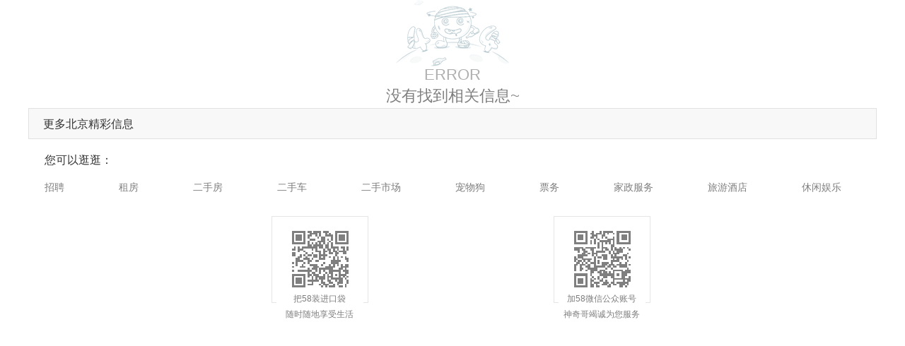

--- FILE ---
content_type: text/html;charset=UTF-8
request_url: http://404.58.com/404.html?from=api.jxedt.com/
body_size: 1293
content:
<!DOCTYPE html PUBLIC "-//W3C//DTD XHTML 1.0 Transitional//EN" "http://www.w3.org/TR/xhtml1/DTD/xhtml1-transitional.dtd">
<html xmlns="http://www.w3.org/1999/xhtml">
<head>
    <meta http-equiv="Content-Type" content="text/html; charset=utf-8" />
    <title>【北京分类信息】北京免费发布信息网 - 北京58同城</title>
    <meta name="Keywords" content="免费发布信息,分类信息,生活信息" />
    <meta name="Description" content="58同城生活分类信息网为您提供免费发布囊括房屋出租、二手房二手车交易、跳蚤市场、招聘求职、交友征婚等与生活息息相关的信息，满足您在生活的方方面面，欢迎免费发布查看地区生活分类信息。" /> 
     <!--<script>try{var ____json4fe = {catentry:{dispid:'',name:'',listname:'city'},locallist:{dispid:'',name:'',listname:'bj'},modules:'404'};____json4fe.version = 'A';____json4fe.start = (new Date()).getTime();}catch(e){};</script>
    <script>try{var ____json4fe = {catentry:{dispid:'',name:'',listname:'city'},locallist:{dispid:'0',name:'',listname:''},modules:'404'};____json4fe.version = 'A';____json4fe.start = (new Date()).getTime();}catch(e){};</script>-->
    <link rel="stylesheet" type="text/css" href="http://c.58cdn.com.cn/ui6/list/404news_v20161103135554.css">
</head>
<body> 
<div class="wrap">
			<div class="content clearfix">
				<div class="head"><p class="et">ERROR</p><p class="ct">没有找到相关信息~</p></div>							
 				<div class="normalnews">
					<h2 class="mewstit">更多北京精彩信息</h2>
					<div class="nmewslist">					    
					    					</div>
				</div>				
				<div class="footer">
					<div class="item">
					<h2 class=footertit>您可以逛逛：</h2>
					<p class="footerlist"><a href="http://bj.58.com/job.shtml?from=58_404" class="f">招聘</a><a href="http://bj.58.com/chuzu?from=58_404">租房</a><a href="http://bj.58.com/ershoufang?from=58_404">二手房</a><a href="http://bj.58.com/ershouche?from=58_404">二手车</a><a href="http://bj.58.com/sale.shtml?from=58_404">二手市场</a><a href="http://bj.58.com/pets.shtml?from=58_404">宠物狗</a><a href="http://bj.58.com/piaowu.shtml?from=58_404">票务</a><a href="http://bj.58.com/shenghuo.shtml?from=58_404">家政服务</a><a href="http://bj.58.com/lvyouxiuxian.shtml?from=58_404">旅游酒店</a><a href="http://bj.58.com/xiuxianyl.shtml?from=58_404">休闲娱乐</a></p>
					<div class="QRcode">
						<p class="app">
							<span class="info">
								<i>把58装进口袋</i>
								<i>随时随地享受生活</i>
							</span>
						</p>
						<p class="WeChat">
							<span class="info">
								<i>加58微信公众账号</i>
								<i>神奇哥竭诚为您服务</i>
							</span>
						</p>
					</div>
					</div>
				</div>
				<div class="separator"></div>
			</div>
		</div>
</body>
</html>

--- FILE ---
content_type: text/css
request_url: http://c.58cdn.com.cn/ui6/list/404news_v20161103135554.css
body_size: 1431
content:
body,dl,ol,ul,li,dt,dd,p,h2,h3,h4{margin:0;padding:0;list-style:none;-webkit-text-size-adjust:none}body{font:12px/1.2 "Hiragino Sans GB","Microsoft YaHei",微软雅黑,arial,Tahoma,SimSun,sans-serif;color:#333}@media screen and (-webkit-device-pixel-ratio:2){body{font-family:PingFangSC-Regular}}h1,h2,h3,h4,h5,h6{margin:0}input,textarea,select{outline:0}input,textarea,select,button,table{font-size:inherit;font-family:inherit;line-height:inherit}body,div,h2,h4,ul,li,dl,dt,dd,p{margin:0;padding:0}img{border:none}ul,ol,li{list-style:none}i,em{font-style:normal}a{text-decoration:none}.wrap.recruit{background:#f9f9f9}.head{height:60px;background:#fff url(//img.58cdn.com.cn/images/404bg.png) no-repeat center 0;padding-top:93px}.et{font-size:22px;color:#afafb0;text-align:center}.ct{font-size:22px;line-height:34px;color:#7e7e7f;text-align:center}.mewstit{font-size:16px;font-weight:400;line-height:44px}.normalnews{width:1200px;margin:0 auto;overflow:hidden}.normalnews .mewstit{padding-left:20px;height:42px;border:1px solid #e1e1e1;background:#f8f8f8}.normalnews .nmewslist{border-left:1px solid #e1e1e1;overflow:hidden}.nmewslist dl{width:598px;height:150px;padding-top:32px;float:left;border-right:1px solid #e1e1e1;border-bottom:1px solid #e1e1e1;background:#fff;padding-bottom:0}.nmewslist dl:hover{background:#f4f5f6;cursor:pointer}.nmewslist dl dt{height:130px;width:160px;float:left;margin:0 30px 0 33px}.nmewslist dl dt img{display:block;margin:0 auto;width:160px;height:130px}.nmewslist dl dd{float:left;width:286px}.nmewslist dl dd .description{font-size:16px;line-height:20px;max-height:40px;_height:expression((document.documentElement.clientHeight||document.body.clientHeight)<40?"40px":"");overflow:hidden;color:#333}.nmewslist dl dd .health{font-size:14px;color:gray;margin:13px 0 8px 0;overflow:hidden;white-space:nowrap;text-overflow:ellipsis}.nmewslist dl dd .sp{font-size:12px;color:gray;overflow:hidden;white-space:nowrap;text-overflow:ellipsis}.nmewslist dl dd .sp i{color:#e1e1e1;margin:0 8px}.nmewslist dl dd .sp i:last-child{display:none}.nmewslist dl dd .price{font-size:20px;color:#fc5243;margin-top:14px;font-weight:700;height:24px;overflow:hidden;white-space:nowrap;text-overflow:ellipsis}.recruitnews{width:1098px;margin:0 auto;overflow:hidden;padding-bottom:48px;background:#f9f9f9}.recruitnews .mewstit{margin-left:13px}.recruitnews ul{border-left:1px solid #eee;border-top:1px solid #eee;overflow:hidden;width:auto;display:inline-block;_zoom:1;*display:inline}.recruitnews li{width:284px;height:135px;background:#fff;border-right:1px solid #eee;border-bottom:1px solid #eee;padding:29px 40px 0 40px;float:left}.recruitnews li:hover{background:#fbfdfd;cursor:pointer}.recruitnews li p{overflow:hidden}.recruitnews .titli{font-size:16px;overflow:hidden;white-space:nowrap;text-overflow:ellipsis}.recruitnews .titli i{color:gray}.recruitnews .name{font-size:14px;line-height:30px;color:gray;overflow:hidden;white-space:nowrap;text-overflow:ellipsis}.recruitnews .job{font-size:16px;line-height:24px;color:gray;float:left}.recruitnews .salary{font-size:16px;line-height:24px;color:#e94934;float:right}.recruitnews .treatment{margin-top:15px;height:23px;overflow:hidden;clear:both}.recruitnews .treatment i{display:block;float:left;width:60px;height:21px;line-height:21px;text-align:center;border:1px solid #1bb5e8;font-size:12px;color:#1bb5e8;margin-right:6px;border-radius:3px}.footer{height:263px;background:#fff}.footer .item{width:1177px;padding-left:23px;margin:0 auto}.footer.rt .item{width:1085px;padding-left:13px}.item .footertit{font-size:16px;line-height:60px;font-weight:400}.footer .footerlist a{font-size:14px;color:#7e7e7f;margin-left:77px}.footer.rt .footerlist a{margin-left:69px}.footer .footerlist a.f{margin-left:0}.QRcode{width:536px;margin:33px auto 0 auto}.QRcode p{width:135px;height:121px;float:left;border:1px solid #e5e5e5;background:url(//img.58cdn.com.cn/images/404app.png) no-repeat center 20px;position:relative}.QRcode p.WeChat{float:right;background:url(//img.58cdn.com.cn/images/404weixin.png) no-repeat center 20px}.QRcode p span{position:absolute;display:block;width:123px;background:#fff;line-height:22px;font-weight:14px;color:#7e7e7f;text-align:center;bottom:-28px;left:6px}.QRcode p span i{display:block}